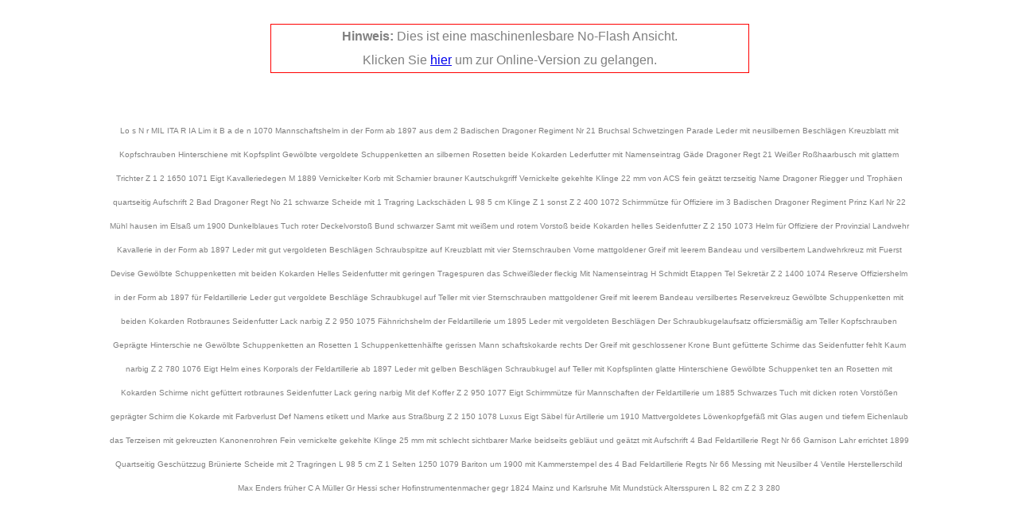

--- FILE ---
content_type: text/html
request_url: https://my.page2flip.de/428677/4577699/4578126/content/seite17.html
body_size: 5209
content:
<!DOCTYPE HTML PUBLIC "-//W3C//DTD HTML 4.01 Transitional//EN">
<html>
  <head>
	<meta http-equiv="content-type" content="text/html; charset=utf-8">
      <!-- Title mit Titel der Dokumentes und Seitenzahl -->
	  <title>SONDERAUKTION 26.09.2015 Seite 17</title>
  </head>
  <body>
    <script language="JavaScript" type="text/javascript">
      if(confirm('Dies ist eine maschinenlesbare No-Flash Ansicht. Wollen Sie die normale Version anzeigen?')){
        window.location = '../index.html#/17';
      }
    </script>
    <center>
      <div style='width: 80%; height: 100%; margin: 10px; line-height: 30px; background-color: white; color: gray; font-family: Arial, Verdana, Tahoma, Sans-serif;'>
        <!-- Title mit Titel der Dokumentes und Seitenzahl -->
        <div style="display: block; font-size: 10px; margin-top: 150px;">
          <!-- Inhalt aus Search-XML fï¿½r diese Seite -->
            Lo s N r    MIL ITA R IA  Lim it          B a de n         1070 Mannschaftshelm in der Form ab 1897 aus dem 2  Badischen Dragoner Regiment Nr   21 Bruchsal Schwetzingen  Parade  Leder mit neusilbernen Beschlägen  Kreuzblatt mit  Kopfschrauben  Hinterschiene mit Kopfsplint  Gewölbte vergoldete Schuppenketten an  silbernen Rosetten  beide Kokarden  Lederfutter mit Namenseintrag   Gäde Dragoner  Regt  21   Weißer Roßhaarbusch mit glattem Trichter   Z 1 2 1650        1071 Eigt  Kavalleriedegen M 1889  Vernickelter Korb mit Scharnier  brauner Kautschukgriff   Vernickelte gekehlte Klinge 22 mm von ACS fein geätzt  terzseitig Name  Dragoner  Riegger  und Trophäen  quartseitig Aufschrift  2  Bad  Dragoner Regt  No  21    schwarze Scheide mit 1 Tragring  Lackschäden  L  98 5 cm  Klinge Z 1  sonst Z 2  400        1072 Schirmmütze für Offiziere im 3  Badischen Dragoner Regiment Prinz Karl Nr  22 Mühl  hausen im Elsaß  um 1900   Dunkelblaues Tuch  roter Deckelvorstoß  Bund schwarzer  Samt  mit weißem und rotem Vorstoß  beide Kokarden  helles Seidenfutter  Z 2 150        1073 Helm für Offiziere der Provinzial Landwehr Kavallerie in der Form ab 1897  Leder mit  gut vergoldeten Beschlägen  Schraubspitze auf Kreuzblatt mit vier Sternschrauben   Vorne mattgoldener Greif mit leerem Bandeau und versilbertem Landwehrkreuz mit   Fuerst  Devise  Gewölbte Schuppenketten mit beiden Kokarden  Helles Seidenfutter  mit geringen Tragespuren  das Schweißleder fleckig  Mit Namenseintrag  H  Schmidt  Etappen Tel  Sekretär    Z 2 1400                                                        1074 Reserve Offiziershelm in der Form ab 1897 für Feldartillerie  Leder  gut vergoldete   Beschläge  Schraubkugel auf Teller mit vier Sternschrauben  mattgoldener Greif mit  leerem Bandeau  versilbertes  Reservekreuz  Gewölbte Schuppenketten mit beiden  Kokarden  Rotbraunes Seidenfutter  Lack narbig   Z  2 950        1075 Fähnrichshelm der Feldartillerie  um 1895  Leder mit vergoldeten Beschlägen  Der  Schraubkugelaufsatz offiziersmäßig  am Teller Kopfschrauben  Geprägte Hinterschie  ne  Gewölbte Schuppenketten an Rosetten  1 Schuppenkettenhälfte gerissen   Mann  schaftskokarde rechts  Der Greif mit geschlossener Krone  Bunt gefütterte Schirme   das Seidenfutter fehlt  Kaum narbig   Z 2  780        1076 Eigt  Helm eines Korporals der Feldartillerie  ab 1897  Leder mit gelben Beschlägen   Schraubkugel auf Teller mit Kopfsplinten  glatte Hinterschiene  Gewölbte Schuppenket  ten an  Rosetten mit Kokarden  Schirme nicht gefüttert  rotbraunes Seidenfutter  Lack  gering narbig  Mit def  Koffer   Z 2 950        1077 Eigt  Schirmmütze für Mannschaften der Feldartillerie  um 1885  Schwarzes Tuch mit  dicken roten Vorstößen  geprägter Schirm  die Kokarde mit Farbverlust  Def  Namens  etikett und Marke aus Straßburg   Z  2 150        1078 Luxus Eigt  Säbel für Artillerie um 1910  Mattvergoldetes Löwenkopfgefäß mit Glas   augen und tiefem Eichenlaub  das Terzeisen mit gekreuzten Kanonenrohren  Fein   vernickelte gekehlte Klinge 25 mm  mit schlecht sichtbarer Marke  beidseits gebläut  und geätzt mit Aufschrift  4  Bad  Feldartillerie Regt  Nr  66   Garnison Lahr  errichtet  1899   Quartseitig Geschützzug  Brünierte Scheide mit 2 Tragringen  L  98 5 cm   Z 1   Selten   1250        1079 Bariton um 1900  mit Kammerstempel des 4  Bad  Feldartillerie Regts  Nr  66  Messing  mit Neusilber  4 Ventile  Herstellerschild  Max Enders früher C  A  Müller Gr  Hessi  scher Hofinstrumentenmacher gegr  1824  Mainz und Karlsruhe   Mit Mundstück    Altersspuren  L  82 cm   Z 2 3 280                 
        </div>
        <br>
        <!-- Preview-Bild der Seite -->
        <img src="../img/58310ac708e0157d0d149ef2023a2ee3.png" alt="Vorschau SONDERAUKTION 26.09.2015 Seite 17" />
        <div style="border: 1px solid red; width: 600px; position: absolute; top: 30px; left: calc(50% - 300px);">
          <!-- Link zum Flash-Dokument mit richtiger Seitenzahl -->
          <strong>Hinweis: </strong>Dies ist eine maschinenlesbare No-Flash Ansicht. <br>
          Klicken Sie <a href="../index.html#/17" title="SONDERAUKTION 26.09.2015 Seite 17 lesen">hier</a> um zur Online-Version zu gelangen.
        </div>
      </div>
    </center>
  </body>
</html>
